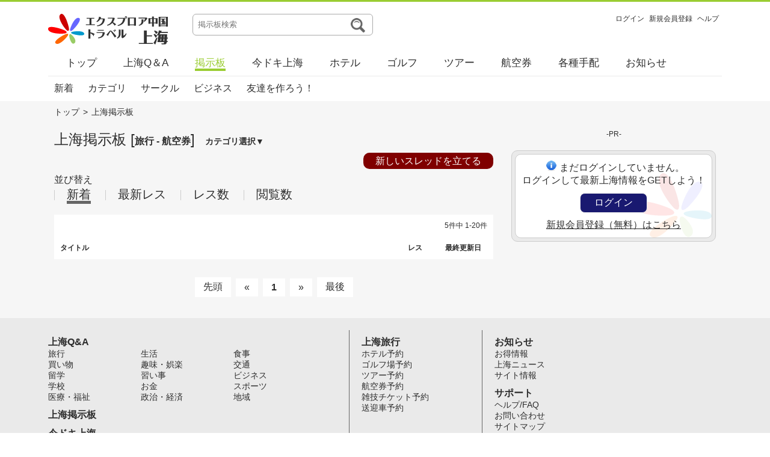

--- FILE ---
content_type: text/html; charset=UTF-8
request_url: http://explore.ne.jp/bbs/index?c1=1&c2=4
body_size: 4018
content:

<!DOCTYPE html>
<html lang="ja">
<head>
<meta charset="utf-8" />
<title>上海掲示板 - エクスプロア中国トラベル</title>

<meta name="description" content="上海掲示板">
<meta name="keywords" content="上海,掲示板">

<meta http-equiv="Content-Script-Type" content="text/javascript" >
<meta http-equiv="Content-Style-Type" content="text/css">

<link rel="stylesheet" type="text/css" href="/css/base.css">
<link rel="stylesheet" type="text/css" href="css/bbs.css">

<script type="text/javascript" src="/jquery/jquery.js"></script>
<script src="https://beacon-v2.helpscout.help/static/js/vendor.06c7227b.js"></script>
<script type="text/javascript" src="/jquery/common.js"></script>
<script type="text/javascript">
$(function() {
	$("#category").click(function() {
	  $(".list_category").slideToggle();
	});


	$("#category1").click(function() {
		var val = $(this).val();
		$(".category_select").hide();
		$("#category2-"+val).show();
	});
	
	$(".category2").click(function() {
		var val = $(this).val();
		window.location.href = "/bbs/index?c1="+$("#category1").val()+"&c2="+val;
	});
	
	$("#category2-"+$("#category1").val()).show();
	
});
</script>
</head>
<body>

<div class="main">

<div id="header">
<div id="logo"><a href="/"><img src="/images/logo.png"></a></div>
<div id="header_search">
<form action="/bbs/search" name="search" method="get">
<dl class="search">
<dt><input type="text" name="search_word" value="" placeholder="掲示板検索" /></dt>
<dd><button><span></span></button></dd>
</dl>
</form>
</div>
<div id="header_menu">
<ul>
<li><a href="/login">ログイン</a></li>
<li><a href="/entry">新規会員登録</a></li>
<li><a href="/help">ヘルプ</a></li>
</ul>
</div>
</div>

<div id="menu">
<div id="mainmenu">
<ul>
<li><a href="/" class="">トップ</a></li>
<li><a href="/qa/" class="">上海Q＆A</a></li>
<li><a href="/bbs/" class="act">掲示板</a></li>
<li><a href="/trend/" class="">今ドキ上海</a></li>
<li><a href="http://travel.explore.ne.jp/hotel/" class="">ホテル</a></li>
<li><a href="/golf/" class="">ゴルフ</a></li>
<li><a href="http://travel.explore.ne.jp/tour/" class="">ツアー</a></li>
<li><a href="http://travel.explore.ne.jp/air/" class="">航空券</a></li>
<li><a href="http://travel.explore.ne.jp/" class="">各種手配</a></li>
<li><a href="/news/" class="">お知らせ</a></li>
</ul>
</div>
</div>
<div id="submenu">
<ul>
<li><a href="index">新着</a></li>
<li><a href="category">カテゴリ</a></li>
<li><a href="circle">サークル</a></li>
<li><a href="business">ビジネス</a></li>
<li><a href="frend">友達を作ろう！</a></li>
</ul>
</div>

</div><!-- .main -->

<div class="base">
<div class="main">

<div class="navi">
<ul>
<li><a href="/">トップ</a></li>
<li>&gt;</li>
<li>上海掲示板</li>
</ul>
</div>

<div id="contents">
<div id="contents_main">

<h2>上海掲示板

[<span class="title_category">旅行 - 航空券</span>]
<span id="category" class="list_category_change">カテゴリ選択▼</span></h2>

<div class="list_category">
<select id="category1" name="category1" size="10" class="validate[required]">
<option value="1" selected>旅行</option>
<option value="2" >生活</option>
<option value="3" >食事</option>
<option value="4" >買い物</option>
<option value="5" >趣味・娯楽</option>
<option value="6" >交通</option>
<option value="7" >留学</option>
<option value="8" >習い事</option>
<option value="9" >ビジネス</option>
<option value="10" >学校</option>
<option value="11" >お金</option>
<option value="12" >スポーツ</option>
<option value="13" >医療・福祉</option>
<option value="14" >政治・経済</option>
<option value="15" >地域</option>
</select>
<select id="category2-0" name="category2-0" class="category_select category2" size="10">
<option value="0" >未選択</option>
</select>
<select id="category2-1" name="category2-1" class="category_select category2" size="10">
<option value="0" >全般</option>
<option value="1" >観光地</option>
<option value="2" >ホテル</option>
<option value="3" >ゴルフ場</option>
<option value="4" selected>航空券</option>
<option value="5" >ツアー</option>
<option value="6" >送迎車</option>
<option value="7" >日本語通訳</option>
<option value="8" >ビザ</option>
<option value="99" >その他</option>
</select>
<select id="category2-2" name="category2-2" class="category_select category2" size="10">
<option value="0" >全般</option>
<option value="1" >食事</option>
<option value="2" >住まい</option>
<option value="3" >インターネット・電話</option>
<option value="4" selected>恋愛</option>
<option value="5" >国際結婚</option>
<option value="6" >出産・育児</option>
<option value="7" >病気</option>
<option value="8" >家電製品</option>
<option value="9" >交通</option>
<option value="10" >ビザ</option>
<option value="11" >保険</option>
<option value="12" >年中行事</option>
<option value="99" >その他</option>
</select>
<select id="category2-3" name="category2-3" class="category_select category2" size="10">
<option value="0" >全般</option>
<option value="1" >おすすめ</option>
<option value="2" >自炊</option>
<option value="3" >食品</option>
<option value="4" selected>和食</option>
<option value="5" >洋食</option>
<option value="6" >中華</option>
<option value="7" >イタリアン</option>
<option value="99" >その他</option>
</select>
<select id="category2-4" name="category2-4" class="category_select category2" size="10">
<option value="0" >全般</option>
<option value="1" >お土産</option>
<option value="2" >偽者</option>
<option value="3" >値切り交渉</option>
<option value="4" selected>宅配便</option>
<option value="99" >その他</option>
</select>
<select id="category2-5" name="category2-5" class="category_select category2" size="10">
<option value="0" >全般</option>
<option value="1" >雑技団</option>
<option value="2" >京劇</option>
<option value="3" >TV番組</option>
<option value="4" selected>コンサート</option>
<option value="5" >芸能人</option>
<option value="6" >ミュージシャン</option>
<option value="7" >映画</option>
<option value="8" >スポーツ</option>
<option value="99" >その他</option>
</select>
<select id="category2-6" name="category2-6" class="category_select category2" size="10">
<option value="0" >全般</option>
<option value="1" >自転車</option>
<option value="2" >バイク</option>
<option value="3" >自動車</option>
<option value="4" selected>タクシー</option>
<option value="5" >バス</option>
<option value="6" >鉄道</option>
<option value="7" >飛行機</option>
<option value="8" >フェリー</option>
<option value="99" >その他</option>
</select>
<select id="category2-7" name="category2-7" class="category_select category2" size="10">
<option value="0" >全般</option>
<option value="1" >語学留学（短期）</option>
<option value="2" >語学留学（長期）</option>
<option value="3" >修士留学</option>
<option value="4" selected>シニア留学</option>
<option value="5" >留学エージェント</option>
<option value="6" >留学準備</option>
<option value="99" >留学準備</option>
</select>
<select id="category2-8" name="category2-8" class="category_select category2" size="10">
<option value="0" >全般</option>
<option value="1" >語学</option>
<option value="2" >楽器</option>
<option value="3" >スポーツ</option>
<option value="4" selected>資格</option>
<option value="5" >検定</option>
<option value="6" >その他</option>
</select>
<select id="category2-9" name="category2-9" class="category_select category2" size="10">
<option value="0" >全般</option>
<option value="1" >企業・独立</option>
<option value="2" >就職</option>
<option value="3" >転職</option>
<option value="4" selected>アルバイト</option>
<option value="5" >ビジネスマナー</option>
<option value="6" >資格</option>
<option value="7" >旅行業</option>
<option value="8" >貿易業</option>
<option value="9" >物流業</option>
<option value="10" >製造業</option>
<option value="11" >教員</option>
<option value="12" >医師・看護師</option>
<option value="99" >その他</option>
</select>
<select id="category2-10" name="category2-10" class="category_select category2" size="10">
<option value="0" >全般</option>
<option value="1" >大学</option>
<option value="2" >大学院</option>
<option value="3" >専門学校</option>
<option value="4" selected>高等学校</option>
<option value="5" >中学校</option>
<option value="6" >小学校</option>
<option value="7" >幼稚園・保育園</option>
<option value="99" >その他</option>
</select>
<select id="category2-11" name="category2-11" class="category_select category2" size="10">
<option value="0" >全般</option>
<option value="1" >両替</option>
<option value="2" >為替</option>
<option value="3" >偽札</option>
<option value="4" selected>銀行</option>
<option value="5" >貯金</option>
<option value="6" >クレジットカード</option>
<option value="7" >税金</option>
<option value="99" >その他</option>
</select>
<select id="category2-12" name="category2-12" class="category_select category2" size="10">
<option value="0" >全般</option>
<option value="1" >卓球</option>
<option value="2" >陸上競技</option>
<option value="3" >サッカー</option>
<option value="4" selected>バドミントン</option>
<option value="5" >バスケットボール</option>
<option value="6" >バレーボール</option>
<option value="7" >モータースポーツ</option>
<option value="8" >ウィンタースポーツ</option>
<option value="9" >スポーツ観戦</option>
<option value="99" >その他</option>
</select>
<select id="category2-13" name="category2-13" class="category_select category2" size="10">
<option value="0" >全般</option>
<option value="1" >病院</option>
<option value="2" >入院</option>
<option value="3" >通院</option>
<option value="4" selected>薬</option>
<option value="5" >医療保険</option>
<option value="6" >社会保障</option>
<option value="99" >その他</option>
</select>
<select id="category2-14" name="category2-14" class="category_select category2" size="10">
<option value="0" >全般</option>
<option value="1" >ニュース・時事</option>
<option value="2" >政策</option>
<option value="3" >共産党</option>
<option value="4" selected>経済</option>
<option value="5" >行政</option>
<option value="6" >法律</option>
<option value="7" >軍事</option>
<option value="8" >気象・環境</option>
<option value="99" >その他</option>
</select>
<select id="category2-15" name="category2-15" class="category_select category2" size="10">
<option value="0" >全般</option>
<option value="1" >黄浦区</option>
<option value="2" >徐匯区</option>
<option value="3" >浦東新区</option>
<option value="4" selected>長寧区</option>
<option value="5" >静安区</option>
<option value="6" >普陀区</option>
<option value="7" >閘北区</option>
<option value="8" >虹口区</option>
<option value="9" >楊浦区</option>
<option value="10" >松江区</option>
<option value="11" >嘉定区</option>
<option value="12" >奉賢区</option>
<option value="13" >青浦区</option>
<option value="99" >その他</option>
</select>
<p class="right"><a href="/bbs/index?c1=0&c2=0"><button>カテゴリ選択解除</button></a></p>
</div>

<div class="bbs_new"><a href="/bbs/new?type=1&c1=1&c2=4">新しいスレッドを立てる</a></div>

<div class="list_sort">
<p>並び替え</p>
<ul>
<li><a href="?sort=1" class="list_sort_act">新着</a></li>
<li><a href="?sort=2" class="">最新レス</a></li>
<li><a href="?sort=3" class="">レス数</a></li>
<li><a href="?sort=4" class="">閲覧数</a></li>
</ul>
</div><!-- .list_sort -->

<div class="list_frame">


<div class="list_num">5件中 1-20件</div>

<table cellspacing="0" class="bbs_list">
  <tr class="bbs_list_title">
    <td>タイトル</td>
    <td width="40"><div align="center">レス</div></td>
    <td width="80"><div align="center">最終更新日</div></td>
  </tr>
</table>

</div><!-- .list_frame -->

<div class="list_prenext">
<ul>
<li><a href="index?page_index=1&page_from=0" title="先頭">先頭</a></li>
<li><a href="index?page_index=1&page_from=0" title="<<">&laquo;</a></li>
<li><span>1</span></li>
<li><a href="index?page_index=1&page_from=0" title=">>">&raquo;</a></li>
<li><a href="index?page_index=1&page_from=0" title="最後">最後</a></li>
</ul>
</div>

</div><!-- #contents-main -->

<div id="contents_side">

<div class="side_ad_m">
-PR-
</div>

<div class="side_login">
<div class="side_login_box">
<p><img src="/images/icon05.png" class="marker">まだログインしていません。</p>
<p>ログインして最新上海情報をGETしよう！</p>
<div class="side_login_submit"><a href="/login?burl=%2Fbbs%2Findex%3Fc1%3D1%26c2%3D4">ログイン</a></div>
<p><a href="/entry" class="a3">新規会員登録（無料）はこちら</a></p>
</div>
</div><!-- .side-login -->

</div><!-- #contents-side -->

</div><!-- #contents -->

</div><!-- .main -->
</div><!-- .base -->


<div class="footer_menu">
<div class="main">
<div class="footer_menu_frame">
<div class="footer_box1">
<div class="footer_title"><a href="/qa/index">上海Q&amp;A</a></div>
<ul class="footer_list1">
<li><a href="/qa/list?c1=1">旅行</a></li>
<li><a href="/qa/list?c1=2">生活</a></li>
<li><a href="/qa/list?c1=3">食事</a></li>
<li><a href="/qa/list?c1=4">買い物</a></li>
<li><a href="/qa/list?c1=5">趣味・娯楽</a></li>
<li><a href="/qa/list?c1=6">交通</a></li>
<li><a href="/qa/list?c1=7">留学</a></li>
<li><a href="/qa/list?c1=8">習い事</a></li>
<li><a href="/qa/list?c1=9">ビジネス</a></li>
<li><a href="/qa/list?c1=10">学校</a></li>
<li><a href="/qa/list?c1=11">お金</a></li>
<li><a href="/qa/list?c1=12">スポーツ</a></li>
<li><a href="/qa/list?c1=13">医療・福祉</a></li>
<li><a href="/qa/list?c1=14">政治・経済</a></li>
<li><a href="/qa/list?c1=15">地域</a></li>
</ul>
<div class="footer_title"><a href="/bbs/index">上海掲示板</a></div>
<div class="footer_title"><a href="/qa/index">今ドキ上海</a></div>
<ul class="footer_list2">
<li><a href="/trend/list?page=1">食べる</a></li>
<li><a href="/trend/list?page=2">楽しむ</a></li>
<li><a href="/trend/list?page=3">住む</a></li>
<li><a href="/trend/list?page=4">学ぶ</a></li>
<li><a href="/trend/list?page=5">旅行</a></li>
</ul>
</div><!-- .footer_box1 -->

<div class="footer_box2">
<div class="footer_title">上海旅行</div>
<ul class="footer_list3">
<li><a href="http://travel.explore.ne.jp/hotel/">ホテル予約</a></li>
<li><a href="http://golf.explore.ne.jp/">ゴルフ場予約</a></li>
<li><a href="http://travel.explore.ne.jp/tour/">ツアー予約</a></li>
<li><a href="http://travel.explore.ne.jp/air/">航空券予約</a></li>
<li><a href="http://travel.explore.ne.jp/ticket/zaji/">雑技チケット予約</a></li>
<li><a href="http://travel.explore.ne.jp/tour/shcar.php">送迎車予約</a></li>
</ul>
</div><!-- .footer_box2 -->

<div class="footer_box2">
<div class="footer_title">お知らせ</div>
<ul class="footer_list3">
<li><a href="/news/?page=0">お得情報</a></li>
<li><a href="/news/?page=1">上海ニュース</a></li>
<li><a href="/news/?page=2">サイト情報</a></li>
</ul>
<div class="footer_title">サポート</div>
<ul class="footer_list3">
<li><a href="/help/qa">ヘルプ/FAQ</a></li>
<li><a href="/help/contact">お問い合わせ</a></li>
<li><a href="/help/sitemap">サイトマップ</a></li>
<li><a href="/help/ad">公告掲載について</a></li>
</ul>
</div><!-- .footer_box2 -->

</div><!-- .footer_frame -->
</div><!-- .main -->
</div><!-- .footermenu -->

<div class="footer">
<div class="main">
<div class="footer_frame">
<ul>
<li><a href="/">トップ</a></li>
<li><a href="/help/rule">利用規約</a></li>
<li><a href="/help/privacy">プライバシーポリシー</a></li>
<li><a href="/help/ad">公告掲載</a></li>
<li><a href="/help">ヘルプ</a></li>
<li><a href="/help/company">運営会社</a></li>
</ul>
<p>©2026 エクスプロア中国トラベル</p>
</div>
</div>
</div>


</body>
</html>


--- FILE ---
content_type: text/css
request_url: http://explore.ne.jp/css/base.css
body_size: 3284
content:
/* CSS Document */
*{
	margin: 0px;
	padding: 0px;
	font-family: 'Lucida Grande', 'Hiragino Kaku Gothic ProN', 'ヒラギノ角ゴ ProN W3', Meiryo, メイリオ, sans-serif;
}
body{
	color: #2D2D2D;
	border-top-width: 3px;
	border-top-style: solid;
	border-top-color: #9acd32;
}
a{
	text-decoration: none;
	color: #2D2D2D;
}
a:hover{
	text-decoration: underline;
}
iframe{
	border-top-style: none;
	border-right-style: none;
	border-bottom-style: none;
	border-left-style: none;
}
input[type="text"],button{  
    outline: 0;
}
textarea{
    outline: 0;
}
select{
    outline: 0;
}
.a1{
	font-size: 18px;
	font-weight: bold;
	color: #006699;
}
.a1:hover{
}
.a2{
	background-color: #EAEAEA;
	border: 1px solid #D5D5D5;
	padding-right: 5px;
	padding-left: 5px;
}
.a2:hover{
}
.a3{
	text-decoration: underline;
}
.a3:hover{
	text-decoration: none;
}
.a4{
	font-size: 12px;
	color: #666666;
}
.t1{
	color: #CC0000;
}
.t2{
	background-color: #999999;
	padding: 3px;
	margin-right: 5px;
	margin-left: 5px;
}
.t3{
	color: #CC00CC;
	font-weight: bold;
}
.t4{
	font-size: 20px;
}
.t5{
	font-weight: bold;
	color: #0066CC;
}
.p1{
	margin-top: 10px;
	margin-bottom: 10px;
}
.p2{
	font-size: 12px;
}
.right{
	text-align: right;
}
.left{
	text-align: left;
}
.center{
	text-align:center;
}
.b1{
	color: #FFFFFF;
	border-radius: 10px;
    -webkit-border-radius: 10px;
    -moz-border-radius: 10px;
	background-color: #990000;
	text-align: center;
	color: #FFFFFF;
	border-top-style: none;
	border-right-style: solid;
	border-left-style: none;
	border-right-width: 1px;
	border-bottom-width: 1px;
	border-right-color: #ABABAB;
	border-bottom-color: #ABABAB;
	text-decoration: none;
	width: 100%;
	display: block;
	padding-top: 5px;
	padding-bottom: 5px;
	border-bottom-style: solid;
}
.b1:hover{
	text-decoration: none;
	cursor:pointer;
	background-color: #cd5c5c;
}
.icon01{
	margin-right: 5px;
}
.form_msg{
	font-weight: bold;
	background-color: #F6F6F6;
	padding: 20px;
	margin-bottom: 20px;
}

h2{
	font-weight: normal;
}
ul{
	list-style-type: none;
}
textarea{
	resize: vertical;
}
.submit1{
	padding-top: 10px;
	padding-right: 20px;
	padding-bottom: 10px;
	padding-left: 20px;
}
.submit2{
	padding-top: 2px;
	padding-right: 10px;
	padding-bottom: 2px;
	padding-left: 10px;
}
.button1{
	color: #FFFFFF;
	border-radius: 10px;


    -webkit-border-radius: 10px;
    -moz-border-radius: 10px;
	background-color: #666666;
	padding-top: 5px;
	padding-right: 10px;
	padding-bottom: 5px;
	padding-left: 10px;
}
.button02{
	float: right;
	color: #FFFFFF;
	border-radius: 7px;
    -webkit-border-radius: 7px;
    -moz-border-radius: 7px;
	background-color: #333333;
	padding-right: 40px;
	padding-left: 40px;
	text-align: center;
	color: #FFFFFF;
	border-right-style: solid;
	border-bottom-style: solid;
	font-size: 16px;
	padding-top: 5px;
	padding-bottom: 5px;
	display: block;
	border-right-width: 2px;
	border-bottom-width: 2px;
	border-right-color: #CCCCCC;
	border-bottom-color: #CCCCCC;
	font-weight: bold;
}
.button02:hover{
	cursor:pointer;
	background-color: #666666;
}
.button03{
	padding-top: 5px;
	padding-right: 30px;
	padding-bottom: 5px;
	padding-left: 30px;
}
.button04{
	padding-top: 10px;
	padding-right: 30px;
	padding-bottom: 10px;
	padding-left: 30px;
}
.button05{
	border-radius: 7px;
    -webkit-border-radius: 7px;
    -moz-border-radius: 7px;
	background-color: #333333;
	padding-right: 40px;
	padding-left: 40px;
	text-align: center;
	color: #FFFFFF;
	border-right-style: solid;
	border-bottom-style: solid;
	font-size: 16px;
	padding-top: 5px;
	padding-bottom: 5px;
	border-right-width: 2px;
	border-bottom-width: 2px;
	border-right-color: #CCCCCC;
	border-bottom-color: #CCCCCC;
}
.button05:hover{
	cursor:pointer;
	background-color: #666666;
}

.line1{
	border-top-width: 3px;
	border-top-style: dashed;
	border-top-color: #CCCCCC;
}
.title_category{
	font-size: 16px;
	font-weight: bold;
}

.base{
	background-color: #F6F6F6;
}
.footer_menu{
	background-color: #EAEAEA;
}
.footer{
	background-color: #333333;
}
.main{
	width: 1120px;
	margin-top: 0;
	margin-right: auto;
	margin-bottom: 0;
	margin-left: auto;
}
#header{
	height: 60px;
	margin-top: 20px;
}
#logo{
	float: left;
	width: 240px;
}
#header_search{
	float: left;
	width: 300px;
}
#header_menu{
	float: right;
	width: 400px;
	text-align: right;
	font-size: 12px;
}
#header_menu li{
	margin-right: 5px;
	display:inline;
}
#menu{
}
#mainmenu{
	padding: 10px;
}
#mainmenu a{
	font-size: 17px;
	border-bottom-width: 4px;
	margin-right: 20px;
	margin-left: 20px;
}
#mainmenu a:hover{
	border-bottom-style: solid;
	border-bottom-color: #9acd32;
	color: #9acd32;
	text-decoration: none;
}
#mainmenu .act{
	border-bottom-style: solid;
	border-bottom-color: #9acd32;
	color: #9acd32;
}
#mainmenu li{
	display: inline;
}
.mainmenu_line{
	border-right-width: 1px;
	border-right-style: dotted;
	border-right-color: #D5D5D5;
}
#submenu{
	border-top-width: 1px;
	border-top-style: solid;
	border-top-color: #EAEAEA;
	padding-top: 10px;
	padding-bottom: 10px;
}
#submenu a{
	margin-right: 10px;
	margin-left: 10px;
}
#submenu a:hover{
	text-decoration: underline;
}
#submenu li{
	display: inline;
}

#contents{
	overflow:hidden;
	padding-top: 10px;
	padding-right: 10px;
	padding-left: 10px;
}
#contents_main{
	float: left;
	width: 730px;
}
#contents_side{
	width:340px;
	float: right;
}
.top_image{
	height: 400px;
	width: 730px;
	margin-bottom: 20px;
}
.top_qa{
	background-color: #EAEAEA;
	margin-bottom: 30px;
	border-radius: 10px;
    -webkit-border-radius: 10px;
    -moz-border-radius: 10px;
	border-right-width: 1px;
	border-bottom-width: 1px;
	border-right-style: solid;
	border-bottom-style: solid;
	border-right-color: #C0C0C0;
	border-bottom-color: #C0C0C0;
	padding: 20px;
}
.top_pickup{
	background-color: #FFFFFF;
	height: 600px;
	border: 1px solid #999999;
	width: 730px;
	margin-bottom: 20px;
}
.top_new{
	background-color: #FFFFFF;
	margin-bottom: 30px;
	border-radius: 10px;
    -webkit-border-radius: 10px;
    -moz-border-radius: 10px;
	border-right-width: 1px;
	border-bottom-width: 1px;
	border-right-style: solid;
	border-bottom-style: solid;
	border-right-color: #CCCCCC;
	border-bottom-color: #CCCCCC;
	margin-top: 10px;
}
.side_ad_m{
	margin-bottom: 20px;
	font-size: 12px;
	text-align: center;
}
.side_ad_m img{
	height: 280px;
	width: 340px;
}
.side_ad_s{
	margin-bottom: 30px;
	font-size: 12px;
	text-align: center;
}
.side_ad_s img{
	height: 120px;
	width: 340px;
}

.qa_input{
	border-radius: 10px;

    -webkit-border-radius: 10px;
    -moz-border-radius: 10px;
	background-color: #FFFFFF;
	margin-bottom: 10px;

	border: 1px solid #999999;
} 
.qa_text{
	margin: 10px;
	width: 650px;
	border-top-style: none;
	border-right-style: none;
	border-bottom-style: none;
	border-left-style: none;
	font-size: 16px;
	height: 50px;
	padding: 10px;
	line-height: 1.5em;
}
.qa_bottom{
	overflow:hidden;
}
.qa_bottom_link{
	float: left;
}

.top_title {
	position: absolute;
	color: #ffffff;
	font-size: 16pt;
	line-height: 1;
	box-shadow:1px 3px 7px 0px  #666666;
	border-top-width: 2px;
	border-top-style: solid;
	border-top-color: #333333;
	background-color: #2f4f4f;
	width: 140px;
	margin-top: -20px;
	margin-right: -10px;
	margin-bottom: 20px;
	margin-left: -10px;
	padding-top: 10px;
	padding-right: 5px;
	padding-bottom: 10px;
	padding-left: 30px;
	border-radius: 3px;
    -webkit-border-radius: 3px;
	-moz-border-radius: 3px;
}
.top_title:after, top_title:before {
    content: "";
    position: absolute;
    top: 100%;
    height: 0;
    width: 0;
    border: 5px solid transparent;
    border-top: 5px solid #808080;
}
.top_title:after {
    left: 0;
    border-right: 5px solid #808080;
}
.top_title:before {
    right: 0;
    border-left: 5px solid #808080;
}
.new_box{
	padding-top: 20px;
}
.new_line{
	border-bottom-width: 1px;
	border-bottom-style: dotted;
	border-bottom-color: #CCCCCC;
	margin: 10px;
	padding: 5px;
}
.new_item{
	overflow:hidden;
}
.new_date{
	float: left;
	width: 300px;
}
.new_answer{
	float: right;
	width: 100px;
	text-align: right;
}
.new_title{
	float: left;
}
.new_icon{
	float: right;
	width: 50px;
}
.new_more{
	text-align: center;
	padding: 10px;
}

.top_info{
	overflow:hidden;
	margin-bottom: 30px;
}
.info_box{
	background-color: #FFFFFF;
	float: left;
	border-radius: 10px;
    -webkit-border-radius: 10px;
	-moz-border-radius: 10px;
	border-right-width: 1px;
	border-bottom-width: 1px;
	border-right-style: solid;
	border-bottom-style: solid;
	border-right-color: #CCCCCC;
	border-bottom-color: #CCCCCC;
	width: 315px;
	padding: 20px;
	margin-top: 5px;
	margin-bottom: 5px;
	height: 360px;
	text-align: center;
}
.info_box:hover{
}
.info_title{
	margin-bottom: 10px;
}
.info_title a{
	font-size: 24px;
	font-weight: normal;
}
.info_image{
}
.info_text{
	text-align: left;
}
.info_category{
	text-align: right;
}
.info_category a:hover{
	text-decoration: none;
	background-color: #CCCCCC;
}

.title_link{
	padding-left: 50px;
	font-size: 16px;
	font-weight: normal;
}
.info_box_r{
	float: right;
}

.side_today{
	margin-bottom: 30px;
	border-radius: 10px;
    -webkit-border-radius: 10px;
    -moz-border-radius: 10px;
	background-color: #FFFFFF;
	padding: 10px;
	border-right-width: 1px;
	border-bottom-width: 1px;
	border-right-style: solid;
	border-bottom-style: solid;
	border-right-color: #CCCCCC;
	border-bottom-color: #CCCCCC;
}
.side_today_title {
	text-align: center;
	border-bottom-width: 1px;
	border-bottom-style: solid;
	font-size: 20px;
	border-bottom-color: #999999;
}
.side_today_data{
	margin: 10px;
	overflow:hidden;
}
.side_today_date{
	text-align: right;
}
.side_today_info{
	padding: 20px;
}
.side_today_data img{
	float: left;
	margin-right: 10px;
	margin-bottom: 10px;
}
.side_today iframe{
	display:inline;
}
.side_list1{
	margin-bottom: 30px;
}
.side_list1_title{
	margin-bottom: 10px;
	padding-top: 5px;
	padding-right: 5px;
	padding-bottom: 5px;
	padding-left: 5px;
	border-bottom-width: 3px;
	border-bottom-style: solid;
	border-bottom-color: #999999;
	font-weight: bold;
}
.side_list1_line{
	margin-top: 5px;
	margin-bottom: 5px;
	border-bottom-width: 1px;
	border-bottom-style: dotted;
	border-bottom-color: #CCCCCC;
	padding: 5px;
}

.side_ex{
	text-align: center;
	padding: 20px;
	margin-bottom: 30px;
	border-radius: 10px;
    -webkit-border-radius: 10px;
	-moz-border-radius: 10px;
	border-right-width: 1px;
	border-bottom-width: 1px;
	border-right-style: solid;
	border-bottom-style: solid;
	border-right-color: #CCCCCC;
	border-bottom-color: #CCCCCC;
	background-color: #EAEAEA;
}
.side_ex_title{
	margin-bottom: 10px;
}
.side_ex_result{
}
.side_ex_input{
	padding: 5px;
	border-radius: 5px;
    -webkit-border-radius: 5px;
	-moz-border-radius: 5px;
	width: 80px;
	border: 1px solid #999999;
	text-align: right;
}
.side_ex_select{
	padding: 4px;
	border: 1px solid #999999;
	border-radius: 5px;
    -webkit-border-radius: 5px;
	-moz-border-radius: 5px;
}
.side_ex_submit{
	background: -webkit-gradient(linear, left top, left bottom, from(#FFF), to(#E6E6E6));
	background: -webkit-gradient(linear, left top, left bottom, from(#FFF), to(#E6E6E6));
	border: 1px solid #DDD;
	border-radius: 4px;
	-moz-border-radius: 4px;
	-webkit-border-radius: 4px;
	-moz-box-shadow: 1px 1px 1px rgba(000,000,000,0.3);
	-webkit-box-shadow: 1px 1px 1px rgba(000,000,000,0.3);
	border-radius: 5px;
    -webkit-border-radius: 5px;
	-moz-border-radius: 5px;
	padding: 5px;
}
.side_ex_submit:hover{
	cursor:pointer;
}
.side_ex_data{
	font-size: 12px;
	margin-top: 10px;
	margin-bottom: 5px;
}
.side_ex_result{
	background-color: #FFFFFF;
	padding: 5px;
	width: 200px;
	margin-right: auto;
	margin-left: auto;
	border: 3px solid #AAAAAA;
	font-weight: bold;
	color: #FF6600;
}
.side_login{
	border-radius: 10px;

    -webkit-border-radius: 10px;
	-moz-border-radius: 10px;
	padding: 5px;
	border: 1px solid #CCCCCC;
	background-color: #EAEAEA;
	margin-bottom: 30px;
}
.side_login_box{
	background-color: #FFFFFF;
	border-radius: 10px;
    -webkit-border-radius: 10px;
	-moz-border-radius: 10px;
	padding: 10px;
	border: 1px solid #CCCCCC;
	text-align: center;
	background-image: url(/images/loginbg.png);
	background-repeat: no-repeat;
	background-position: right bottom;
}
.side_login_submit{
	border-radius: 8px;
    -webkit-border-radius: 8px;
	-moz-border-radius: 8px;
	padding: 5px;
	width: 100px;
	border: 1px solid #ECECEC;
	margin-top: 10px;
	margin-bottom: 10px;
	margin-right: auto;
	margin-left: auto;
	background-color: #191970;
}
.side_login_submit:hover{
	background-color: #4169e1;
}
.side_login_submit a{
	color: #FFFFFF;
	display: block;
	text-decoration: none;
}
.side_login_submit a:hover{

}
.side_login_box ul{
	text-align: left;
	margin-top: 5px;
	padding-top: 5px;
	border-top-width: 1px;
	border-top-style: dashed;
	border-top-color: #CCCCCC;
	margin-bottom: 5px;
	padding-bottom: 5px;
	border-bottom-width: 1px;
	border-bottom-style: dashed;
	border-bottom-color: #CCCCCC;
	padding-left: 10px;
}
.side_login_box li{
}
.side_login_info{
}
.marker{
	vertical-align: baseline;
	margin-right: 5px;
	margin-left: 5px;
}
.relation{
	overflow:hidden;
	border-radius: 10px;


    -webkit-border-radius: 10px;
	-moz-border-radius: 10px;
	background-color: #008080;
	padding: 10px;
	margin-bottom: 30px;
}
.relation_title{
	float: left;
	text-align: center;
	width: 80px;
	color: #FFFFFF;
	padding-top: 10px;
	font-weight: bold;
}
.relation_box{
	background-color: #FFFFFF;
	border-radius: 10px;

    -webkit-border-radius: 10px;
	-moz-border-radius: 10px;
	float: right;
	padding: 10px;
	width: 600px;
}
.relation_box li{
	display:inline;
	margin-right: 10px;
}
.relation_box a{
}
.relation_box a:hover{
}
.list_prenext{
	margin-top: 30px;
	margin-bottom: 30px;
}
.list_prenext ul {
	text-align: center;
}

.list_prenext ul li {
	display: inline;
	margin: 0 2px;
	padding: 0;
}

.list_prenext ul li span{
	font-weight: bold;
}
.list_prenext ul li span,
.list_prenext ul li a {
	display: inline-block;
	margin-bottom: 5px;
	padding: 5px 13px;
	text-decoration: none;
	vertical-align: middle;
	background-color: #FFFFFF;
	border: 1px solid #FFFFFF;
}

.list_prenext ul li a:hover {
	border: 1px solid #CCCCCC;
}

.list_category{
	display:none;
	overflow:hidden;
	background-color: #FFFFFF;
	padding: 10px;
	border-top-width: 5px;
	border-bottom-width: 5px;
	border-top-style: solid;
	border-bottom-style: solid;
	border-top-color: #CCCCCC;
	border-bottom-color: #CCCCCC;
}
.list_category ul{
	float: left;
	width: 300px;
	border: 1px solid #CCCCCC;
}
.list_category li{
	padding: 5px;
}
.list_category li:hover{
	background-color: #CCFFCC;
}
.list_category select{
	float: left;
	width: 50%;
	border-top-style: none;
	border-right-style: none;
	border-bottom-style: none;
	border-left-style: none;
}

.member_logout{
	margin-bottom: 10px;
	font-size: 12px;
	color: #999999;
	text-align: right;
}

.close{
	text-align: right;
}
.close:hover{
	cursor:pointer;
}
.page_info{
	margin-top: 30px;
	margin-bottom: 30px;
}
.page_info span{
	border-bottom-width: 3px;
	border-bottom-style: dashed;
	border-bottom-color: #CCCCCC;
}

.page_menu{
	border-bottom-width: 3px;
	border-bottom-style: solid;
	border-bottom-color: #818181;
	padding-bottom: 10px;
	margin-bottom: 10px;
}
.page_menu ul{
	margin-left: 10px;

}
.page_menu li{
	display:inline-block;
}
.page_menu img{
	float: right;
	position: relative;
}
.page_menu a{
	padding: 10px;
	border-top-width: 3px;
	border-right-width: 3px;
	border-bottom-width: 3px;
	border-left-width: 3px;
	border-top-style: solid;
	border-right-style: solid;
	border-left-style: solid;
	border-top-color: #818181;
	border-right-color: #818181;
	border-bottom-color: #818181;
	border-left-color: #818181;
}
.page_menu a:hover{
	text-decoration: none;
	background-color: #D5D5D5;
}
.page_menu_act{
	background-color: #D5D5D5;
}

.required{
	font-size: 12px;
	margin-left: 5px;
	color: #FF6600;
}

.list_category_change{
	font-weight: bold;
	text-align: right;
	font-size: 14px;
	margin-left: 10px;
}
.list_category_change:hover{
	cursor:pointer;
}
.category_select{
	display:none;
}
.nodata{
	text-align: center;
	padding: 30px;
}

button:hover{
	cursor:pointer;
}

#header_search dl.search{
	position:relative;
	background-color:#fff;
	border:1px solid #aaa;
	border-radius:6px;
}
#header_search dl.search dt{
	padding:3px;
}
#header_search dl.search dt input{
	width:86%;
	height:28px;
	line-height:30px;
	background:none;
	border:none;
	padding-left: 5px;
}
#header_search dl.search dd{
	position:absolute;
	top:0;
	right:0;
}
#header_search dl.search dd button{
	display:block;
	padding:6px;
	background:none;
	border:none;
}
#header_search dl.search dd button span{
	display:block;
	width:30px;
	height:30px;
	background:url('/images/search.png') no-repeat scroll 0 0;
}
.footer_box{
	float: left;
	width: 200px;
}
.footer_title{
	font-weight: bold;
}

.list_sort{
	overflow:hidden;
	padding-bottom: 10px;
	margin-top: 10px;
	margin-bottom: 10px;
}
.list_sort li{
	display:inline;
	padding-right: 20px;
	padding-left: 20px;
	border-left-width: 1px;
	border-left-style: solid;
	border-left-color: #CCCCCC;
}
.list_sort a{
	font-size: 20px;
}
.list_sort a:hover{
	text-decoration: none;
	border-bottom-width: 5px;
	border-bottom-style: solid;
	border-bottom-color: #666666;
}
.list_sort_act{
	border-bottom-width: 5px;
	border-bottom-style: solid;
	border-bottom-color: #666666;
}

.footer_menu_frame{
	overflow:hidden;
	padding-top: 20px;
	padding-bottom: 20px;
	font-size: 14px;
}
.footer_box1{
	float: left;
	width: 500px;
	height: 250px;
}
.footer_box2{
	float: left;
	width: 200px;
	border-left-width: 1px;
	border-left-style: solid;
	border-left-color: #666666;
	padding-left: 20px;
	height: 250px;
}
.footer_box1 ul{
}
.footer_box2 ul{
}
.footer_list1 li{
	display:inline-block;
	width: 150px;
}
.footer_list2 li{
	display:inline-block;
	width: 80px;
}
.footer_title{
	font-weight: bold;
	margin-top: 10px;
	font-size: 16px;
}
.footer_frame{
	font-size: 12px;
	color: #FFFFFF;
	text-align: center;
	padding-top: 10px;
	padding-bottom: 10px;
}
.footer_frame a{
	color: #FFFFFF;
}
.footer_frame li{
	display:inline;
	margin-right: 10px;
}
.navi{
	padding: 10px;
	font-size: 14px;
}
.navi a{
}
.navi li{
	display:inline;
	padding-right: 2px;
}


--- FILE ---
content_type: text/css
request_url: http://explore.ne.jp/bbs/css/bbs.css
body_size: 1297
content:
h1{
}
.bbs_new{
	text-align: right;
	margin-top: 10px;
	margin-bottom: 10px;
}
.bbs_new:hover{
}
.bbs_new a{
	border-radius: 10px;
    -webkit-border-radius: 10px;
    -moz-border-radius: 10px;
	color: #FFFFFF;
	background-color: #800000;
	padding-top: 5px;
	padding-right: 20px;
	padding-bottom: 5px;
	padding-left: 20px;
}
.bbs_new a:hover{
	text-decoration: none;
	background-color: #cd5c5c;
}
.list_info{
	margin-top: 30px;
	margin-bottom: 30px;
}
.list_category{
	margin-top: 10px;
	margin-bottom: 20px;
}

.list_answer_change{
}
.list_frame{
	background-color: #FFFFFF;
}
.list_num{
	padding: 10px;
	font-size: 12px;
	text-align: right;
}
.bbs_icon{
	color: #CC0000;
	margin-right: 5px;
}

.bbs_list{
	width: 100%;
	font-size: 12px;
}
.bbs_list_title td{
	font-weight: bold;
	padding: 10px;
}
.bbs_list_line td{
	padding: 10px;
	border-bottom-style: none;
	border-top-style: dashed;
	border-right-style: none;
	border-left-style: none;
	margin: 0px;
	border-top-width: 1px;
	border-top-color: #CCCCCC;
}
.bbs_list_line:hover{
	background-color: #F6F6F6;
}
.bbs_list_line{

}
.bbs_list a{
	font-size: 16px;
	color: #006699;
}
.bbs_list a:hover{
	text-decoration: underline;
}
.bbs_list_category{
	padding: 10px;
	background-color: #FFFFFF;
	border: 10px solid #87ceeb;
	margin-bottom: 20px;
}
.bbs_list_category li{
	display:inline;
}
.bbs_list_category a{
	border-radius: 10px;

    -webkit-border-radius: 10px;
    -moz-border-radius: 10px;
	padding-top: 1px;
	padding-right: 10px;
	padding-bottom: 1px;
	padding-left: 10px;
}
.bbs_list_category a:hover{
	text-decoration: none;
	background-color: #fffacd;
}
.bbs_list_category a.act{
	background-color: #fffacd;
}
.bbs_frame{
	border-radius: 10px;
    -webkit-border-radius: 10px;
    -moz-border-radius: 10px;
	background-color: #FFFFFF;
	border-right-width: 1px;
	border-bottom-width: 1px;
	border-right-style: solid;
	border-bottom-style: solid;
	border-right-color: #CCCCCC;
	border-bottom-color: #CCCCCC;
	padding: 20px;
}
.bbs_frame h2{
	font-size: 22px;
	font-weight: bold;
}
.bbs_frame_info{
	margin-bottom: 20px;
}
.bbs_frame_info a{
	color: #999999;
}
.bbs_frame_info ul{
}
.bbs_frame_info li{
	display:inline;
	margin-right: 10px;
	color: #999999;
}
.bbs_frame_report a{
	color: #999999;
	font-size: 12px;
}
.bbs_comment{
	margin-bottom: 20px;
	text-align: center;
	margin-top: 20px;
	background-color: #800000;
	padding-top: 5px;
	padding-bottom: 5px;
	border-radius: 10px;
    -webkit-border-radius: 10px;
    -moz-border-radius: 10px;
	border-right-width: 1px;
	border-bottom-width: 1px;
	border-right-style: solid;
	border-bottom-style: solid;
	border-right-color: #CCCCCC;
	border-bottom-color: #CCCCCC;
	width: 100%;
	color: #FFFFFF;
}
.bbs_comment:hover{
	background-color: #cd5c5c;
	text-decoration: none;
	cursor:pointer;
}
.bbs_comment a{
	color: #FFFFFF;
	display: block;
}
.bbs_comment a:hover{
	text-decoration: none;
}
.bbs_text{
	font-size: 110%;
	line-height: 1.7em;
}
.bbs_no{
	font-size: 22px;
	font-weight: bold;
	color: #333333;
}
.reply{
	background-color: #F6F6F6;
	padding: 20px;
	display:none;
	border-radius: 10px;

    -webkit-border-radius: 10px;
    -moz-border-radius: 10px;
	margin-top: 20px;
	margin-bottom: 20px;
}
.reply textarea{
	padding: 10px;
	width: 95%;
	border-radius: 5px;

    -webkit-border-radius: 5px;
    -moz-border-radius: 5px;
	height: 50px;
}

.bbs_reply_info{
	font-size: 12px;
	padding: 10px;
	border-top-width: 1px;
	border-bottom-width: 1px;
	border-top-style: dashed;
	border-bottom-style: dashed;
	border-top-color: #CCCCCC;
	border-bottom-color: #CCCCCC;
	margin-top: 5px;
	margin-bottom: 5px;
}
.bbs_reply{
	margin-top: 10px;
	margin-bottom: 10px;
	border-bottom-width: 1px;
	border-bottom-style: dashed;
	border-bottom-color: #CCCCCC;
	text-align: right;
}
.bbs_reply:hover{
	text-decoration: underline;
	cursor:pointer;
}
.bbs_reply_box{
	background-color: #F6F6F6;
	padding-right: 20px;
	padding-bottom: 20px;
	padding-left: 20px;
	margin-left: 40px;
	margin-top: 20px;
	margin-bottom: 10px;
	border-radius: 10px;
    -webkit-border-radius: 10px;
    -moz-border-radius: 10px;
}
.bbs_reply_text{
	font-size: 110%;
	line-height: 1.7em;
}
.bbs_reply_form_input{
	padding: 5px;
	width: 200px;
	border-radius: 5px;
    -webkit-border-radius: 5px;
    -moz-border-radius: 5px;
	border: 1px solid #999999;
}

.bbs_comment_form{
	display:none;
	padding: 20px;
	border-radius: 10px;
    -webkit-border-radius: 10px;
    -moz-border-radius: 10px;
	background-color: #800000;
	color: #FFFFFF;
	margin-top: 20px;
	margin-bottom: 20px;
}
.bbs_comment_form a{
	color: #FFFFFF;
}
.bbs_comment_form_title{
	margin-bottom: 10px;
	font-size: 18px;
}
.bbs_comment_info{
	font-size: 12px;
	padding: 10px;
	margin-top: 10px;
	margin-bottom: 10px;
	border-top-width: 1px;
	border-bottom-width: 1px;
	border-top-style: dashed;
	border-bottom-style: dashed;
	border-top-color: #FFFFFF;
	border-bottom-color: #FFFFFF;
}
.bbs_comment_form_input{
	padding: 5px;
	width: 200px;
	border-radius: 5px;
    -webkit-border-radius: 5px;
    -moz-border-radius: 5px;
}
.bbs_comment_form textarea{
	padding: 10px;
	width: 95%;
	border-radius: 5px;

    -webkit-border-radius: 5px;
    -moz-border-radius: 5px;
	height: 80px;
}
.bbs_comment_form_submit{
	padding-top: 5px;
	padding-right: 20px;
	padding-bottom: 5px;
	padding-left: 20px;
}
#contents_bbs{
	background-color: #FFFFFF;
	margin-bottom: 30px;
	border-radius: 10px;

    -webkit-border-radius: 10px;
    -moz-border-radius: 10px;
	border-right-width: 1px;
	border-bottom-width: 1px;
	border-right-style: solid;
	border-bottom-style: solid;
	border-right-color: #C0C0C0;
	border-bottom-color: #C0C0C0;
	margin-right: 50px;
	margin-left: 50px;
	margin-top: 30px;
	padding: 50px;
}
.bbs_box{
	overflow:hidden;
	margin-bottom: 30px;
}
.bbs_box p{
	font-size: 12px;
}
.bbs_input{
	border-radius: 5px;
    -webkit-border-radius: 5px;
    -moz-border-radius: 5px;
	padding: 10px;
	width: 90%;
	font-size: 20px;
	border: 1px solid #CCCCCC;
}
.bbs_title{
	font-size: 18px;
}
.bbs_input_text{
	border-radius: 5px;
    -webkit-border-radius: 5px;
    -moz-border-radius: 5px;
	padding: 10px;
	width: 90%;
	font-size: 18px;
	height: 200px;
	border: 1px solid #CCCCCC;
}
.bbs_selet{
	float: left;
	width: 200px;
}
.bbs_select select{
	width: 200px;
	float: left;
}
.bbs_info_title{
	margin-bottom: 10px;
	padding-bottom: 10px;
	border-bottom-width: 1px;
	border-bottom-style: dotted;
	border-bottom-color: #CCCCCC;
}
.bbs_info{
	padding: 10px;
	border: 1px solid #CCCCCC;
	background-color: #F6F6F6;
	font-size: 12px;
}
.bbs_info li{
	display:inline;
	margin-right: 10px;
}
.bbs_info a{
	color: #0099CC;
	text-decoration: underline;
}
.bbs_info a:hover{
	text-decoration: none;
}
.bbs_submit{
	text-align: center;
	margin-top: 20px;
	margin-bottom: 20px;
}
.bbs_submit input{
}
.bbs_confirm{
	width: 100%;
}
.bbs_confirm table{
}
.bbs_confirm th{
	border-right-width: 1px;
	border-right-style: solid;
	border-right-color: #CCCCCC;
	text-align: left;
}
.bbs_confirm td{
	padding: 10px;
}
.bbs_category_frame{
	overflow:hidden;
	margin-top: 20px;
	margin-bottom: 30px;
}
.bbs_category_box{
	float: left;
	width: 220px;
	margin-right: 15px;
	margin-bottom: 20px;
	height: 150px;
	border-top-width: 3px;
	border-top-style: solid;
	border-top-color: #999999;
}
.bbs_category_title{
	font-size: 20px;
	font-weight: bold;
	margin-top: 10px;
}
.bbs_category_num{
	font-weight: normal;
	font-size: 12px;
}
.bbs_category_link{
}
.bbs_category_link li{
	display:inline;
	margin-right: 5px;
}
.bbs_category_link a{
	font-size: 12px;
}
.bbs_complete{
	text-align: center;
}
